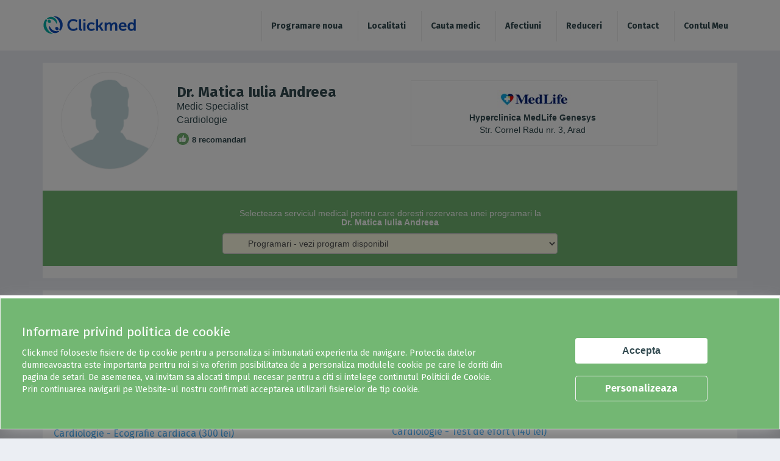

--- FILE ---
content_type: text/html; charset=utf-8
request_url: https://www.clickmed.ro/doctori/matica-iulia-andreea
body_size: 11344
content:


<!-- THEME DEBUG -->
<!-- CALL: theme('html') -->
<!-- FILE NAME SUGGESTIONS:
   * html--node--13126.tpl.php
   * html--node--%.tpl.php
   * html--node.tpl.php
   x html.tpl.php
-->
<!-- BEGIN OUTPUT from 'sites/all/themes/clickmed/templates/system/html.tpl.php' -->
<!DOCTYPE html>
<html lang="en" dir="ltr" prefix="content: http://purl.org/rss/1.0/modules/content/ dc: http://purl.org/dc/terms/ foaf: http://xmlns.com/foaf/0.1/ og: http://ogp.me/ns# rdfs: http://www.w3.org/2000/01/rdf-schema# sioc: http://rdfs.org/sioc/ns# sioct: http://rdfs.org/sioc/types# skos: http://www.w3.org/2004/02/skos/core# xsd: http://www.w3.org/2001/XMLSchema#">
<head>

  <link rel="profile" href="http://www.w3.org/1999/xhtml/vocab" />
  <meta name="viewport" content="width=device-width, initial-scale=1.0, maximum-scale=1.0, user-scalable=0">
  <meta http-equiv="Content-Type" content="text/html; charset=utf-8" />
<meta name="Generator" content="Drupal 7 (http://drupal.org)" />
<link rel="canonical" href="/doctori/matica-iulia-andreea" />
<link rel="shortlink" href="/node/13126" />
<link rel="shortcut icon" href="https://www.clickmed.ro/site_storage/public/favicon.ico" type="image/vnd.microsoft.icon" />
  <title>Matica Iulia Andreea | Clickmed</title>
    <style>
@import url("https://www.clickmed.ro/sites/all/themes/clickmed/css/allcss.css?t6c5gk");
</style>
  <!-- <link href="https://fonts.googleapis.com/css?family=Lato" rel="stylesheet"> -->
  <link href="https://fonts.googleapis.com/css?family=Fira+Sans:300,400,700" rel="stylesheet">
  <!--<link rel="stylesheet" href="https://use.fontawesome.com/releases/v5.1.1/css/all.css" integrity="sha384-O8whS3fhG2OnA5Kas0Y9l3cfpmYjapjI0E4theH4iuMD+pLhbf6JI0jIMfYcK3yZ" crossorigin="anonymous">-->
  <!--<link rel="stylesheet" src="sites/all/libraries/fontawesome630web/css/font-awesome.css" />--> 
  <link rel="stylesheet" href="https://cdnjs.cloudflare.com/ajax/libs/font-awesome/6.3.0/css/all.min.css">
  <!-- HTML5 element support for IE6-8 -->
  <!--[if lt IE 9]>
    <script src="https://cdn.jsdelivr.net/html5shiv/3.7.3/html5shiv-printshiv.min.js"></script>
  <![endif]-->
	<script>
	// add this script before loading "RTCMultiConnection.min.js"
	window.getExternalIceServers = true;
	</script>
  <script src="https://www.clickmed.ro/sites/all/modules/jquery_update/replace/jquery/1.10/jquery.min.js?v=1.10.2"></script>
<script src="https://www.clickmed.ro/misc/jquery-extend-3.4.0.js?v=1.10.2"></script>
<script src="https://www.clickmed.ro/misc/jquery-html-prefilter-3.5.0-backport.js?v=1.10.2"></script>
<script src="https://www.clickmed.ro/misc/jquery.once.js?v=1.2"></script>
<script src="https://www.clickmed.ro/misc/drupal.js?t6c5gk"></script>
<script src="https://www.clickmed.ro/sites/all/modules/lightbox2/js/lightbox.js?t6c5gk"></script>
<script src="https://www.clickmed.ro/sites/all/modules/Clickmed/customerinfo/resources/js/public_customer.js?t6c5gk"></script>
<script src="https://www.clickmed.ro/sites/all/modules/field_group/field_group.js?t6c5gk"></script>
<script src="https://www.clickmed.ro/sites/all/modules/Clickmed/appointment/resources/js/public_doctor_search.js?t6c5gk"></script>
<script src="https://www.clickmed.ro/sites/all/modules/Clickmed/customerinfo/resources/js/customerinfo.js?t6c5gk"></script>
<script src="https://www.clickmed.ro/sites/all/themes/clickmed/js/jquery-ui-datepicker.min.js?t6c5gk"></script>
<script src="https://www.clickmed.ro/sites/all/themes/clickmed/js/app.js?t6c5gk"></script>
<script>jQuery.extend(Drupal.settings, {"basePath":"\/","pathPrefix":"","ajaxPageState":{"theme":"clickmed","theme_token":"qPcmuhslo-4wi815ov8g-3-aVJ-ECpTd016pgGMlDDw","js":{"sites\/all\/themes\/bootstrap\/js\/bootstrap.js":1,"sites\/all\/modules\/jquery_update\/replace\/jquery\/1.10\/jquery.min.js":1,"misc\/jquery-extend-3.4.0.js":1,"misc\/jquery-html-prefilter-3.5.0-backport.js":1,"misc\/jquery.once.js":1,"misc\/drupal.js":1,"sites\/all\/modules\/lightbox2\/js\/lightbox.js":1,"sites\/all\/modules\/Clickmed\/customerinfo\/resources\/js\/public_customer.js":1,"sites\/all\/modules\/field_group\/field_group.js":1,"sites\/all\/modules\/Clickmed\/appointment\/resources\/js\/public_doctor_search.js":1,"sites\/all\/modules\/Clickmed\/customerinfo\/resources\/js\/customerinfo.js":1,"sites\/all\/themes\/clickmed\/js\/jquery-ui-datepicker.min.js":1,"sites\/all\/themes\/clickmed\/js\/app.js":1},"css":{"sites\/all\/themes\/clickmed\/css\/allcss.css":1}},"lightbox2":{"rtl":0,"file_path":"\/(\\w\\w\/)public:\/","default_image":"\/sites\/all\/modules\/lightbox2\/images\/brokenimage.jpg","border_size":10,"font_color":"000","box_color":"fff","top_position":"","overlay_opacity":"0.8","overlay_color":"000","disable_close_click":1,"resize_sequence":0,"resize_speed":400,"fade_in_speed":400,"slide_down_speed":600,"use_alt_layout":0,"disable_resize":0,"disable_zoom":0,"force_show_nav":1,"show_caption":1,"loop_items":1,"node_link_text":"View Image Details","node_link_target":0,"image_count":"Image !current of !total","video_count":"Video !current of !total","page_count":"Page !current of !total","lite_press_x_close":"press \u003Ca href=\u0022#\u0022 onclick=\u0022hideLightbox(); return FALSE;\u0022\u003E\u003Ckbd\u003Ex\u003C\/kbd\u003E\u003C\/a\u003E to close","download_link_text":"","enable_login":false,"enable_contact":false,"keys_close":"c x 27","keys_previous":"p 37","keys_next":"n 39","keys_zoom":"z","keys_play_pause":"32","display_image_size":"original","image_node_sizes":"()","trigger_lightbox_classes":"","trigger_lightbox_group_classes":"","trigger_slideshow_classes":"","trigger_lightframe_classes":"","trigger_lightframe_group_classes":"","custom_class_handler":0,"custom_trigger_classes":"","disable_for_gallery_lists":true,"disable_for_acidfree_gallery_lists":true,"enable_acidfree_videos":true,"slideshow_interval":5000,"slideshow_automatic_start":true,"slideshow_automatic_exit":true,"show_play_pause":true,"pause_on_next_click":false,"pause_on_previous_click":true,"loop_slides":false,"iframe_width":600,"iframe_height":400,"iframe_border":1,"enable_video":0,"useragent":"Mozilla\/5.0 (Macintosh; Intel Mac OS X 10_15_7) AppleWebKit\/537.36 (KHTML, like Gecko) Chrome\/131.0.0.0 Safari\/537.36; ClaudeBot\/1.0; +claudebot@anthropic.com)"},"field_group":{"div":"full"},"bootstrap":{"anchorsFix":"0","anchorsSmoothScrolling":"0","formHasError":1,"popoverEnabled":1,"popoverOptions":{"animation":1,"html":0,"placement":"right","selector":"","trigger":"click","triggerAutoclose":1,"title":"","content":"","delay":0,"container":"body"},"tooltipEnabled":1,"tooltipOptions":{"animation":1,"html":0,"placement":"auto left","selector":"","trigger":"hover focus","delay":0,"container":"body"}}});</script>

  <!-- Global site tag (gtag.js) - Google Analytics -->
  <!--
  <script async src="https://www.googletagmanager.com/gtag/js?id=UA-138993157-1"></script>
  <script>
    window.dataLayer = window.dataLayer || [];
    function gtag(){dataLayer.push(arguments);}
    gtag('js', new Date());
    gtag('config', 'UA-138993157-1', { 'anonymize_ip': true });
      </script>
  -->
  

    <script async src="https://www.googletagmanager.com/gtag/js?id=G-C39WX6B8X0"></script>
    <script>
    window.dataLayer = window.dataLayer || [];
    function gtag(){dataLayer.push(arguments);}
    gtag('js', new Date());
    gtag('config', 'G-C39WX6B8X0');
    </script>
    
    
</head>
<body class="html not-front not-logged-in no-sidebars page-node page-node- page-node-13126 node-type-doctori">
  <div class="se-loading-icon"></div>
  <div id="skip-link">
    <a href="#main-content" class="element-invisible element-focusable">Skip to main content</a>
  </div>

  

<!-- THEME DEBUG -->
<!-- CALL: theme('region') -->
<!-- FILE NAME SUGGESTIONS:
   * region--page-top.tpl.php
   x region.tpl.php
-->
<!-- BEGIN OUTPUT from 'modules/system/region.tpl.php' -->

<!-- END OUTPUT from 'modules/system/region.tpl.php' -->

  

<!-- THEME DEBUG -->
<!-- CALL: theme('page') -->
<!-- FILE NAME SUGGESTIONS:
   x page--doctori.tpl.php
   * page--node--13126.tpl.php
   * page--node--%.tpl.php
   * page--node.tpl.php
   * page.tpl.php
-->
<!-- BEGIN OUTPUT from 'sites/all/themes/clickmed/templates/system/page--doctori.tpl.php' -->
		<header>
			<div class="container">
				<div class="row" id="menu-bg">
					<div class="col-md-12">                
						<div class="hamMenu"  onclick="openNav()"><img src="/sites/all/themes/clickmed/css/images/menu.svg" alt="Meniu Clickmed" id="ham_menu_img"></div>
						<div class="logo-container">
														<a class="logo" href="/" title="Home"></a>
													</div>
						<style>
.mobile-nav ul li{border-left: 0px solid #eeeeee;}
#menu-bg #mySidenav .menu-ffspt li {margin-bottom:0px;border-bottom: 1px solid #ddd;padding: 10px 0;}
.my_account{background-color:#eeeeee;}
</style>
		<div class="blackbg" id="blackbgBox">
			<nav class="navbar navbar-default navbar-fixed-top pr-0 mobile-nav sidenav" id="mySidenav" style="left: 0px;">
				<!--<div class="closebtn">x</div>-->
				<ul class="menu-ffspt">
					<!--login nou<li class=""><a class="newAuth" href="#">Autentifica-te</a></li>-->				
					<li class=""><a href="javascript:void(0);" class="search_all_mobile">Programare noua</a></li>
					<li class=""><a href="/localitati">Localitati</a></li>
					<li class=""><a href="/medici">Cauta medic</a></li>
					<li class=""><a href="/afectiuni">Cauta simptom sau afectiune</a></li>
					<li class=""><a href="/promotii">Reduceri</a></li>
					<li class=""><a class="showCASSlots" href="#">Programari CNAS</a></li>
					<li class=""><a href="/contact">Contact</a></li>
					<li class=""><a href="/user/login">Autentifica-te</a></li>
				</ul>
			</nav>
			
		</div>
		<script type="text/javascript">
		/*momentan nu afisez pagina cu login nou*/
		/*jQuery(".newAuth").on("click", function(){		
			var newAuthDuration = new Date();
			newAuthDuration.setDate(newAuthDuration.getDate() + 1);
			document.cookie = 'newAuth=1; expires='+newAuthDuration;
			window.location.reload();
		})*/
		</script>
		
						<nav class="navbar navbar-default navbar-fixed-top pr-0 desktop-nav">
													<ul class="menu nav navbar-nav"><li class="first leaf hide-on-desktop link-1"><a href="/">Acasă</a></li>
<li class="leaf"><a href="/localitati">Localitati</a></li>
<li class="leaf"><a href="/medici">Cauta medic</a></li>
<li class="leaf"><a href="/afectiuni">Afectiuni</a></li>
<li class="leaf"><a href="/promotii/all">Reduceri</a></li>
<li class="leaf"><a href="/contact">Contact</a></li>
<li class="last leaf link-2"><a href="/user/login">Contul Meu</a></li>
</ul>																		</nav>
					</div>
				</div>
			</div>
		</header>
	<script> var alerta_validare_tel_on = 0;</script>


    <link type="text/css" rel="stylesheet" href="/sites/all/modules/Clickmed/accounts/resources/external/lightSlider/lightslider.css" />
    <script src="/sites/all/modules/Clickmed/accounts/resources/external/lightSlider/lightslider.js"></script>

    <!--<div class="anuntSolo regionSolo container">
        <h4 style="color:#000">Clickmed - programari la medic.</h4>

        <p>Te programezi la medic direct din telefon, tableta sau calculator, la 7500 de medici din peste 700 de clinici medicale din toata tara.</p>
        <p>Alege intervalul dorit pentru vizita la medic si programarea se face rapid, fiind confirmata automat de catre clinica.</p>
        <p>Notificarile trimise de catre Clickmed, iti vor reaminti cand sa te prezinti la medic.</p>
        <div class="x-it" onclick="jQuery(this).parent().remove();">&times;</div>
    </div>-->


    <div class="container">
        <div class="nopad450">
             

<!-- THEME DEBUG -->
<!-- CALL: theme('region') -->
<!-- FILE NAME SUGGESTIONS:
   * region--no-wrapper.tpl.php
   * region--content.tpl.php
   x region.tpl.php
-->
<!-- BEGIN OUTPUT from 'modules/system/region.tpl.php' -->
  <div class="region region-content">
    

<!-- THEME DEBUG -->
<!-- CALL: theme('block') -->
<!-- FILE NAME SUGGESTIONS:
   * block--no-wrapper.tpl.php
   * block--system--main.tpl.php
   * block--system.tpl.php
   * block--content.tpl.php
   x block.tpl.php
-->
<!-- BEGIN OUTPUT from 'sites/all/themes/bootstrap/templates/block/block.tpl.php' -->
<section id="block-system-main" class="block block-system clearfix">

      
  

<!-- THEME DEBUG -->
<!-- CALL: theme('node') -->
<!-- FILE NAME SUGGESTIONS:
   * node--13126.tpl.php
   x node--doctori.tpl.php
   * node.tpl.php
-->
<!-- BEGIN OUTPUT from 'sites/all/themes/clickmed/templates/node/node--doctori.tpl.php' -->

<article id="node-13126" class="node node-doctori clearfix" about="/doctori/matica-iulia-andreea" typeof="sioc:Item foaf:Document">

<div id="nodeWp"><div class="medic-box container" itemscope itemtype="http://schema.org/Physician">
		<div class="row">
			<div class="col-xs-12 alb">
				<div class="spatiuasdf">
					<div class="imglist rounded-circle mt15 mb15">
						<img itemprop="image" src="https://www.clickmed.ro/site_storage/public/default_images/user-img_0_0.png" alt="Dr. Matica Iulia Andreea" class=" ">						
					</div><a class="add_to_favorite atfi" id="add_to_favorite1" data-action_type="doctor_page" data-did="11718" data-pid="" title="Adauga la medici favoriti<i class="fa-solid fa-heart-circle-plus"></i></a></div>
				<div class="col-xs-12 col-sm-4 flex-it-desktop">
					<div class="detailBox pb15">
						<h1 itemprop="name">Dr. Matica Iulia Andreea</h1>							
						<div class="vezi-oferte" itemprop="description">Medic Specialist </div>
						<div class="vezi-oferte" itemprop="medicalSpecialty" itemscope itemtype="https://schema.org/medicalSpecialty"><span itemprop="description">Cardiologie</span></div><div class="doctorRecommendation"><img src="/sites/all/themes/clickmed/img/like-button.jpg">8 recomandari</div><div class="vezi-oferte mt10"></div>
						<div class="specializare"></div>
						<span style="display:none;" itemprop="isAcceptingNewPatients">True</span></div></div><div class="col-xs-12 col-sm-5 mb15 mt15"><div class="um_box"  data-muid="20" itemprop="hospitalAffiliation" itemscope itemtype="http://schema.org/Hospital">
				<div class="logoUM">
					<img itemprop="image" alt="Hyperclinica MedLife Genesys" src="https://www.clickmed.ro/site_storage/public/listing-MedLife_61.jpg" style="width:120px;height:30px;">
				</div>
				<div class="detailsUM">
					<span class="hospital_address" itemprop="name">Hyperclinica MedLife Genesys</span>
					<br>					
					<span itemprop="geo" itemscope itemtype="http://schema.org/GeoCoordinates">
						<span style="display:none;" itemprop="latitude">46.1745825</span>
						<span style="display:none;" itemprop="longitude">21.345853900000066</span>
					</span>
					<span class="adresa" itemprop="address" itemscope itemtype="http://schema.org/PostalAddress">
						<span itemprop="streetAddress">Str. Cornel Radu nr. 3, Arad</span>
					</span>
					
				</div>
				<div class="selectUM" style="display:none;" id="selectedUM_20"><i class="fas fa-check-circle"></i></div>		
			</div></div></div></div></div><div class="activeServicesUM" id="activeServices_20" style="display:block;"><div class="container alb"><div class="row">
										<div class="col-md-12 greenbox"><h5 class="text-center">Selecteaza serviciul medical pentru care doresti rezervarea unei programari la <br><strong>Dr. Matica Iulia Andreea</strong></h5><div class="container-select2"><select class="form-control form-text required ServiceId sid_options" data-muid="20" id="selUM_20"><option value="0">Programari - vezi program disponibil</option><option data-earliestDate="2026-01-19" value="5310">Cardiologie - Consultatie (220 lei) </option><option data-earliestDate="2026-01-19" value="5313">Cardiologie - Consultatie + EKG + ecocardiografie (560 lei) </option><option data-earliestDate="2026-01-19" value="5315">Cardiologie - Control (220 lei) </option><option data-earliestDate="2026-01-19" value="5316">Cardiologie - Ecografie cardiaca (300 lei) </option><option data-earliestDate="2026-01-19" value="5318">Cardiologie - Interpretare EKG (100 lei) </option><option data-earliestDate="2026-01-19" value="5319">Cardiologie - Monitorizare holter EKG (300 lei) </option><option data-earliestDate="2026-01-19" value="5320">Cardiologie - Monitorizare Holter TA (280 lei) </option><option data-earliestDate="2026-01-19" value="5321">Cardiologie - Test de efort (140 lei) </option></select></div></div></div></div>
							<div class="my-list-p alb slotsWp" id="slotsWp_20" style="display: none; width: 100%; position: relative; border: 0; min-height: auto; padding: 15px 9px 15px; border-top: 1px solid #eee; bottom: 0; left: 0; border-radius: 0 0 3px 3px; overflow: unset; z-index: 1!important;">
								<div class="calendar1 doctor-clinica-slots" id="muid_20">
							<div class="bar-date">
								<div class="box-date flex-it">
									<span class="prev" onclick="change_date('prev', this);"></span>
									<b class="currentdate">
										<input placeholder="Alege data" class="date picker__input form-control form-text" readonly type="text" name="searchData_20" value="2026-01-18" size="60" maxlength="128" autocomplete="off">
										<svg viewBox="0 0 448 512" class="calendar-medic"><path fill="currentColor" d="M400 64h-48V16c0-8.8-7.2-16-16-16h-32c-8.8 0-16 7.2-16 16v48H160V16c0-8.8-7.2-16-16-16h-32c-8.8 0-16 7.2-16 16v48H48C21.5 64 0 85.5 0 112v352c0 26.5 21.5 48 48 48h352c26.5 0 48-21.5 48-48V112c0-26.5-21.5-48-48-48zm0 96v80h-96v-80h96zM176 352v-80h96v80h-96zm96 32v80h-96v-80h96zm-128-32H48v-80h96v80zm32-112v-80h96v80h-96zm128 32h96v80h-96v-80zM144 160v80H48v-80h96zM48 458v-74h96v80H54c-3.3 0-6-2.7-6-6zm346 6h-90v-80h96v74c0 3.3-2.7 6-6 6z" class=""></path></svg>
									</b>
									<span class="next" onclick="change_date('next', this);"></span>
								</div>
							</div>
							<div align="center" class="ore-dispo">ORE DISPONIBILE</div>
							<div class="lds-css"><div class="lds-rolling"><div></div></div></div>
							<div class="response_custom_search"></div>
							<input class="DoctorId" type="hidden" value="11718">
							<input class="UnitateId" type="hidden" value="20">
							<input class="ServiceId" type="hidden" value="">
						</div>
						<div class="clearfix"></div></div><div class="container" id="similar_doctors_list_20" style="display:none;"><div class="row"><div class="col-md-12"><h4>Pe aceeasi specialitate la Hyperclinica MedLife Genesys</h4></div></div><div class="row"><div class="col-md-12">
						<ul id="lightSlider_20" class="similarDr"><li class="similar_doctor_box">
										<div class="col-xs-12 alb pb15 text_centered" style="padding: 0;">
											<a class="similar_doctor_img" style="background-image:url(https://www.clickmed.ro/site_storage/public/vladoianu-ana.jpg)" href="https://www.clickmed.ro/doctori/vladoianu-ana-maria?medicalUnitId=20" title="Dr. Vladoianu Ana Maria - Hyperclinica MedLife Genesys"></a>
										</div>
										<div class="col-xs-12 text_centered">
											<div class="vezi-oferte"><a href="https://www.clickmed.ro/doctori/vladoianu-ana-maria?medicalUnitId=20" title="Dr. Vladoianu Ana Maria - Hyperclinica MedLife Genesys">Dr. Vladoianu Ana Maria</a></div>
											<div class="vezi-oferte">&nbsp;Medic Specialist,</div><div class="vezi-oferte">&nbsp;Hyperclinica MedLife Genesys</div></div>
								</li><li class="similar_doctor_box">
										<div class="col-xs-12 alb pb15 text_centered" style="padding: 0;">
											<a class="similar_doctor_img" style="background-image:url(https://www.clickmed.ro/site_storage/public/poze_medici/medlife-med-doandes-narcisa.jpg)" href="https://www.clickmed.ro/doctori/doandes-teodora-nadia-narcisa?medicalUnitId=20" title="Dr. Doandes Teodora-Nadia-Narcisa - Hyperclinica MedLife Genesys"></a>
										</div>
										<div class="col-xs-12 text_centered">
											<div class="vezi-oferte"><a href="https://www.clickmed.ro/doctori/doandes-teodora-nadia-narcisa?medicalUnitId=20" title="Dr. Doandes Teodora-Nadia-Narcisa - Hyperclinica MedLife Genesys">Dr. Doandes Teodora-Nadia-Narcisa</a></div>
											<div class="vezi-oferte">&nbsp;Medic Specialist,</div><div class="vezi-oferte">&nbsp;Hyperclinica MedLife Genesys</div></div>
								</li><li class="similar_doctor_box">
										<div class="col-xs-12 alb pb15 text_centered" style="padding: 0;">
											<a class="similar_doctor_img" style="background-image:url(https://www.clickmed.ro/site_storage/public/poze_medici/medlife-med-lala-ioan-rad.jpg)" href="https://www.clickmed.ro/doctori/lala-ioan-radu?medicalUnitId=20" title="Dr. Lala Ioan Radu - Hyperclinica MedLife Genesys"></a>
										</div>
										<div class="col-xs-12 text_centered">
											<div class="vezi-oferte"><a href="https://www.clickmed.ro/doctori/lala-ioan-radu?medicalUnitId=20" title="Dr. Lala Ioan Radu - Hyperclinica MedLife Genesys">Dr. Lala Ioan Radu</a></div>
											<div class="vezi-oferte">&nbsp;Medic Specialist, Doctor in Stiinte Medicale</div></div>
								</li><li class="similar_doctor_box">
										<div class="col-xs-12 alb pb15 text_centered" style="padding: 0;">
											<a class="similar_doctor_img" style="background-image:url(https://www.clickmed.ro/site_storage/public/dr.pastorici.png)" href="https://www.clickmed.ro/doctori/pastorcici-anda?medicalUnitId=20" title="Dr. Pastorcici Anda - Hyperclinica MedLife Genesys"></a>
										</div>
										<div class="col-xs-12 text_centered">
											<div class="vezi-oferte"><a href="https://www.clickmed.ro/doctori/pastorcici-anda?medicalUnitId=20" title="Dr. Pastorcici Anda - Hyperclinica MedLife Genesys">Dr. Pastorcici Anda</a></div>
											<div class="vezi-oferte">&nbsp;Medic Specialist </div><div class="vezi-oferte">&nbsp;Hyperclinica MedLife Genesys</div></div>
								</li><li class="similar_doctor_box">
										<div class="col-xs-12 alb pb15 text_centered" style="padding: 0;">
											<a class="similar_doctor_img" style="background-image:url(https://www.clickmed.ro/site_storage/public/default_images/user-img.png)" href="https://www.clickmed.ro/doctori/sandor-anca-loredana?medicalUnitId=20" title="Dr. Sandor Anca Loredana - Hyperclinica MedLife Genesys"></a>
										</div>
										<div class="col-xs-12 text_centered">
											<div class="vezi-oferte"><a href="https://www.clickmed.ro/doctori/sandor-anca-loredana?medicalUnitId=20" title="Dr. Sandor Anca Loredana - Hyperclinica MedLife Genesys">Dr. Sandor Anca Loredana</a></div>
											<div class="vezi-oferte">&nbsp;Medic Specialist </div><div class="vezi-oferte">&nbsp;Hyperclinica MedLife Genesys</div></div>
								</li></ul>
							</div></div></div><script>jQuery("#similar_doctors_list_20").addClass("mt20 alb more_info_doctor");
						jQuery("#lightSlider_20").lightSlider({
							autoWidth: true,
							verticalHeight:218,
							vThumbWidth:300,														
							item:3.5,
							loop:false,
							slideMove:1,
							easing: "cubic-bezier(0.25, 0, 0.25, 1)",
							pager: false,
							speed:600,
							adaptiveHeight: true,
							enableTouch: true,
							enableDrag: true,
							keyPress:true,
							controls:false,
							prevHtml:"<<",
							nextHtml:">>",
							slideMargin:20,
							responsive : [
								{
									breakpoint:960,
									settings: {
										item:2.25,
										slideMove:1,
										slideMargin:10,
									  }
								},
								{
									breakpoint:720,
									settings: {
										item:1.25,
										slideMove:1
									  }
								}
							]
						});
						jQuery(".lightSlider li").css("width", "300px").css("height", "218px");
					</script></div><div class="container mt20 alb"><div class="row"><div class="col-md-12"><h3>Programare la Dr. Matica Iulia Andreea pentru:</h3><hr></div></div><div class="row mb15"><div class="col-md-12 um_title"><a href="https://www.clickmed.ro/unitati-medicale/hyperclinica-medlife-genesys" title="Hyperclinica MedLife Genesys">Hyperclinica MedLife Genesys</a></div><div class="col-md-12 um_address">
						<a target="_blank" href="https://www.google.com/maps/place/46.1745825,21.345853900000066">
							<svg viewBox="0 0 384 512" class="fa-map-marker-altx"><path fill="currentColor" d="M172.268 501.67C26.97 291.031 0 269.413 0 192 0 85.961 85.961 0 192 0s192 85.961 192 192c0 77.413-26.97 99.031-172.268 309.67-9.535 13.774-29.93 13.773-39.464 0zM192 272c44.183 0 80-35.817 80-80s-35.817-80-80-80-80 35.817-80 80 35.817 80 80 80z" class=""></path></svg>
							<span>Str. Cornel Radu nr. 3, Arad</span>							
						</a>
					</div></div><ul class="services_wp mb15"><li><a class="service_item" href="https://www.clickmed.ro/doctori/matica-iulia-andreea?medicalUnitId=20&sid=5310" title="Dr. Matica Iulia Andreea, Consultatie - Cardiologie">Cardiologie - Consultatie (220 lei)</a></li><li><a class="service_item" href="https://www.clickmed.ro/doctori/matica-iulia-andreea?medicalUnitId=20&sid=5313" title="Dr. Matica Iulia Andreea, Consultatie + EKG + ecocardiografie - Cardiologie">Cardiologie - Consultatie + EKG + ecocardiografie (560 lei)</a></li><li><a class="service_item" href="https://www.clickmed.ro/doctori/matica-iulia-andreea?medicalUnitId=20&sid=5315" title="Dr. Matica Iulia Andreea, Control - Cardiologie">Cardiologie - Control (220 lei)</a></li><li><a class="service_item" href="https://www.clickmed.ro/doctori/matica-iulia-andreea?medicalUnitId=20&sid=5316" title="Dr. Matica Iulia Andreea, Ecografie cardiaca - Cardiologie">Cardiologie - Ecografie cardiaca (300 lei)</a></li><li><a class="service_item" href="https://www.clickmed.ro/doctori/matica-iulia-andreea?medicalUnitId=20&sid=5318" title="Dr. Matica Iulia Andreea, Interpretare EKG - Cardiologie">Cardiologie - Interpretare EKG (100 lei)</a></li><li><a class="service_item" href="https://www.clickmed.ro/doctori/matica-iulia-andreea?medicalUnitId=20&sid=5319" title="Dr. Matica Iulia Andreea, Monitorizare holter EKG - Cardiologie">Cardiologie - Monitorizare holter EKG (300 lei)</a></li><li><a class="service_item" href="https://www.clickmed.ro/doctori/matica-iulia-andreea?medicalUnitId=20&sid=5320" title="Dr. Matica Iulia Andreea, Monitorizare Holter TA - Cardiologie">Cardiologie - Monitorizare Holter TA (280 lei)</a></li><li><a class="service_item" href="https://www.clickmed.ro/doctori/matica-iulia-andreea?medicalUnitId=20&sid=5321" title="Dr. Matica Iulia Andreea, Test de efort - Cardiologie">Cardiologie - Test de efort (140 lei)</a></li><li style="height:0px;">&nbsp;</li></ul></div></div>
    </article>
<!-- END OUTPUT from 'sites/all/themes/clickmed/templates/node/node--doctori.tpl.php' -->


</section>

<!-- END OUTPUT from 'sites/all/themes/bootstrap/templates/block/block.tpl.php' -->

  </div>

<!-- END OUTPUT from 'modules/system/region.tpl.php' -->

        </div>
    </div>

		
			<footer>
			<div class="container">
				

<!-- THEME DEBUG -->
<!-- CALL: theme('region') -->
<!-- FILE NAME SUGGESTIONS:
   * region--footer-full.tpl.php
   x region.tpl.php
-->
<!-- BEGIN OUTPUT from 'modules/system/region.tpl.php' -->
  <div class="region region-footer-full">
    

<!-- THEME DEBUG -->
<!-- CALL: theme('block') -->
<!-- FILE NAME SUGGESTIONS:
   * block--block--14.tpl.php
   * block--block.tpl.php
   * block--footer-full.tpl.php
   x block.tpl.php
-->
<!-- BEGIN OUTPUT from 'sites/all/themes/bootstrap/templates/block/block.tpl.php' -->
<section id="block-block-14" class="block block-block clearfix">

      
      <div class="row">
        <aside class="col-md-3 col-sm-6">
            <div class="h5 text-muted">Clickmed</div>
            <ul class="list-unstyled">
                <li><a href="/despre-clickmed">Despre Clickmed</a></li>
                <li><a href="/confidentialitate">Confidentialitate</a></li>
                <li><a href="/termeni">Termeni de utilizare</a></li>
                <li><a href="/setari_cookie">Setari cookie</a></li>
                <li><a href="/content/intrebari-frecvente">Intrebari frecvente</a></li>
            </ul>
        </aside>
        <aside class="col-md-3 col-sm-6">
            <div class="h5 text-muted">Pentru pacienti</div>
            <ul class="list-unstyled">
<!--                <li><a href="/node/24">De ce sa folosesc Clickmed</a></li>  -->
                <li><a href="/medici">Medici pe specialitati</a></li>
                <li><a href="https://www.clickmed.ro/specialitati">Specialitati medicale</a></li>
                <li><a href="https://www.clickmed.ro/bilet-trimitere">Programare bilet trimitere</a></li>
                <li><a href="https://www.clickmed.ro/videoconsult">Consult video</a></li>
            </ul>
        </aside>
        <aside class="col-md-3 col-sm-6">
            <div class="h5 text-muted">Clinici/cabinete</div>
            <ul class="list-unstyled">
                <li><a href="/inscrie-clinica">Inscrie clinica/cabinet</a></li>
<!--
                <li><a href="//devapp.clickmed.ro/node/158">Avantaje inscriere</a></li>
                <li><a href="//devapp.clickmed.ro/node/158">Cum folosesc?</a></li>
                <li><a href="//devapp.clickmed.ro/node/158">Promovare clinica</a></li>
-->
            </ul>
        </aside>
        <aside class="col-md-3 col-sm-6">
            <div class="offset--top-2 visible-xs"></div>
            <address>
                <img src="/sites/all/themes/clickmed/css/images/logo.svg" class="logo-footer"><br />
                un produs Sfatul Medicului.ro SA<br> 
               Bd. Pierre de Coubertin 3-5, Office Building<br />
                021901 Bucuresti, sector 2
                </address>
            <a href="/contact" class="btn btn-outline-primary btn-lg btn-block offset-bottom-2">Contact</a>
            <ul class="list-inline"></ul>
        </aside>
    </div>
    <hr class="offset-top-3 offset-bottom-3">
    <div class="row">
        <p class="text-center">Clickmed © 2025 - Mii de medici, o singura aplicatie</p>
    </div>
</section>

<!-- END OUTPUT from 'sites/all/themes/bootstrap/templates/block/block.tpl.php' -->

  </div>

<!-- END OUTPUT from 'modules/system/region.tpl.php' -->

 
			</div>
			</footer>
			   
<!-- END OUTPUT from 'sites/all/themes/clickmed/templates/system/page--doctori.tpl.php' -->

  

<!-- THEME DEBUG -->
<!-- CALL: theme('region') -->
<!-- FILE NAME SUGGESTIONS:
   * region--page-bottom.tpl.php
   x region.tpl.php
-->
<!-- BEGIN OUTPUT from 'modules/system/region.tpl.php' -->

<!-- END OUTPUT from 'modules/system/region.tpl.php' -->

<script src="https://www.clickmed.ro/sites/all/themes/bootstrap/js/bootstrap.js?t6c5gk"></script>
  		<script>
		/*function setCvdMsgCookie(){
			var CvdMsgDuration = new Date();
			CvdMsgDuration.setDate(CvdMsgDuration.getDate() + 1);
			document.cookie = 'CvdMsg=1; expires='+CvdMsgDuration;
		}
		
		//start geolocation		
		var cities = [
			{long:26.1038838888498430,lat:44.4358746656060930},
			{long:26.2027039046190810,lat:44.5360518685131200},				
		];		
		afisareMesajCovid();
		function afisareMesajCovid() {
			if(navigator.geolocation){
				navigator.geolocation.getCurrentPosition(UserLocationShowCvdMsg);				
			} else {
				//nu afisam mesaj covid				
			}
		}
		function UserLocationShowCvdMsg(position) {
			NearestCityShowCvdMsg(position.coords.latitude, position.coords.longitude);
		}
		function Deg2Rad(deg) {
			radians = deg * (Math.PI / 180);
			return radians;
		}		
		function distanceLoc1Loc2(lat1, lon1, lat2, lon2){			
			var R = 6371; // Radius of the earth in km
			var dLat = Deg2Rad(lat2-lat1);  
			var dLon = Deg2Rad(lon2-lon1); 
			var a = Math.sin(dLat/2) * Math.sin(dLat/2) +Math.cos(Deg2Rad(lat1)) * Math.cos(Deg2Rad(lat2)) * Math.sin(dLon/2) * Math.sin(dLon/2); 
			var c = 2 * Math.atan2(Math.sqrt(a), Math.sqrt(1-a)); 
			var d = R * c; // Distance in km
			return d;
		}
		function NearestCityShowCvdMsg(latitude, longitude) {
			//afiseaza cel mai apropiat oras aflat la 30 km distanta
			var mindif = 30;
			var closest;
			for (index = 0; index < cities.length; ++index) {				
				var dif = distanceLoc1Loc2(latitude, longitude, cities[index]["lat"], cities[index]["long"]);
				if (dif < mindif) {
					closest = index;					
					mindif = dif;					
				}
			}
			//afisare			
			if(typeof closest !== "undefined" && jQuery("#cvdMsg").length == 0){
				var closeCvdMsg = '<div id="hideCvdClose" class="close-cerc" onclick="jQuery(\'#cvdMsg\').remove();setCvdMsgCookie();">×</div>';
				jQuery('header').after('<div id="cvdMsg" class="alert-alert-alert green-alert" style="display: flex;">'+closeCvdMsg+'\
				<div class="alert-text"></div></div>');
				if(jQuery("#cvdMsg .alert-text").length > 0){
					jQuery("#cvdMsg .alert-text").html('<h4 style="color:#ffffff;">Clickmed - programari la medic.</h4><p style="color:#ffffff;">Programeaza-te pentru Testare RT PCR COVID-19 la domiciliu prin Clickmed. \
						Alege intervalul dorit pentru efectuarea vizitei.<br> <a style="color:#ffffff;font-size:1.3em;font-weight:550;" href="/promotii/testare-rt-pcr-domiciliu" title="Testare RT PCR  COVID-19">Programeaza-te aici.</a></p>');
					jQuery('#cvdMsg .alert-alert-alert').css({"display":"flex"});
				}
			}
		}
		//end geolocation
		*/
		</script>
	<style>
.bara-cookies1 {background: #73b773;position: fixed;bottom: 15px;left: 0px;width: 100%;border: 1px solid #eee;border-top: 5px solid #fff;animation-name: animOpen;animation-duration: .02s;box-shadow: 0 5px 25px -8px #b2b2b2;z-index: 9999999999;color: #ffffff;padding: 20px!important;}
.bara-cookies1>div>div:first-of-type {font-family: 'Fira Sans',sans-serif!important;font-size: 21px;color: #fff;padding-top: 20px;}
.bara-cookies1>div>div:first-of-type>div:first-of-type {font-family: 'Fira Sans',sans-serif!important;font-size: 14px;color: #fff;padding: 10px 0;}
.bara-cookies1>div:last-of-type{padding: 25px;text-align:center;margin-top: 20px;}
.bara-cookies1>div:last-of-type button {color: #324a50!important;border: none;border-color: #eee;background-color: #fff!important;margin-bottom: 20px;}
.bara-cookies1>div:last-of-type>:not(hr) {min-width: 87px!important;font-weight: 700;font-size: 16px;padding: 10px;height: auto;width: 60%;}
.bara-cookies1>div:last-of-type a {color: #fff;padding: 9px;border-color: #eee;background-color: #73b773;}
</style>


<div class="cookieConsent">
    <div class="gdprlayout"></div>
        <div class="bara-cookies1" style="">
            <div class="col-xs-12 col-md-8">
                <div><span>Informare privind politica de cookie</span>
                <div>Clickmed foloseste fisiere de tip cookie pentru a personaliza si imbunatati experienta de navigare. Protectia datelor dumneavoastra este importanta pentru noi si va oferim posibilitatea de a personaliza modulele cookie pe care le doriti din pagina de setari. De asemenea, va invitam sa alocati timpul necesar pentru a citi si intelege continutul Politicii de Cookie. Prin continuarea navigarii pe Website-ul nostru confirmati acceptarea utilizarii fisierelor de tip cookie.</div>
            </div>
        </div>
        <div class="col-xs-12 col-md-4">
            <button class="btn btn-default footer-form-submit">Accepta</button>
            <a class="btn btn-default" href="/setari_cookie">Personalizeaza</a>
        </div>
    </div>
</div>


<script>
    jQuery("body").addClass("noscroll");
    jQuery(".bara-cookies1 button").on("click", function(){
        jQuery(this).css({"filter":"grayscale(100%)","pointer-events":"none"});
        jQuery("body").removeClass("noscroll");
        jQuery.ajax({
            type: "POST",
            url: "/sites/all/modules/Clickmed/customerinfo/resources/ajax/cookie_consent.php",
            data: {
                action: 'all_cookies_accept'
            },
            error: function() {
                jQuery(".bara-cookies button").removeAttr("style");
            },
            success: function(output) {
                jQuery(".bara-cookies").addClass("animClose");
                setTimeout(function(){
                    jQuery(".cookieConsent").remove();
                }, 300);
            }
        });
    });
</script>
    <div class="loader-cm-bg fixed" style="display:none"></div>
  <div id="updateApp" class="fixed" style="display:none;">
      </div>
	<div id="userLogApp" class="fixed" style="display:none;">
					</div>
	<div class="searchAllContainer">
	
		<div id="search_all_form" style="display:none">

<!-- THEME DEBUG -->
<!-- CALL: theme('block') -->
<!-- FILE NAME SUGGESTIONS:
   * block--webform--client-block-36.tpl.php
   * block--webform.tpl.php
   * block---1.tpl.php
   x block.tpl.php
-->
<!-- BEGIN OUTPUT from 'sites/all/themes/bootstrap/templates/block/block.tpl.php' -->
<section id="block-webform-client-block-36" class="block block-webform clearfix">

      
  <form class="webform-client-form webform-client-form-36" action="/doctori/matica-iulia-andreea" method="post" id="webform-client-form-36" accept-charset="UTF-8"><div>

<!-- THEME DEBUG -->
<!-- CALL: theme('webform_form_36') -->
<!-- BEGIN OUTPUT from 'sites/all/themes/clickmed/templates/webform/webform-form-36.tpl.php' -->
<div class="col-xs-12 col-sm-3 px-1 form-item webform-component webform-component-textfield webform-component--specialitate-medicala form-group form-item form-item-submitted-specialitate-medicala form-type-textfield form-group"><input required="required" placeholder="Alege specialitate" class="pl-5 ui-autocomplete-input icon-2 form-control form-text required" type="text" id="edit-submitted-specialitate-medicala" name="submitted[specialitate_medicala]" value="" size="60" maxlength="128" /> <label class="control-label element-invisible" for="edit-submitted-specialitate-medicala">Alege specialitatea <span class="form-required" title="This field is required.">*</span></label>
</div><div class="col-xs-12 col-sm-3 px-1 form-item webform-component webform-component-textfield webform-component--localitate form-group form-item form-item-submitted-localitate form-type-textfield form-group"><input required="required" placeholder="Alege oraşul" class="pl-5 icon-1 form-control form-text required" type="text" id="edit-submitted-localitate" name="submitted[localitate]" value="Bucuresti" size="60" maxlength="128" /> <label class="control-label element-invisible" for="edit-submitted-localitate">Alege oraşul <span class="form-required" title="This field is required.">*</span></label>
</div><div class="col-xs-12 col-sm-3 px-1 form-item webform-component webform-component-textfield webform-component--serviciu-medical form-group form-item form-item-submitted-serviciu-medical form-type-textfield form-group"><input required="required" placeholder="Alege serviciu" class="pl-5 ui-autocomplete-input icon-3 form-control form-text required" type="text" id="edit-submitted-serviciu-medical" name="submitted[serviciu_medical]" value="" size="60" maxlength="128" /> <label class="control-label element-invisible" for="edit-submitted-serviciu-medical">Alege serviciul <span class="form-required" title="This field is required.">*</span></label>
</div><div class="col-xs-12 col-sm-2 px-1 form-item webform-component webform-component-textfield webform-component--data-programare form-group form-item form-item-submitted-data-programare form-type-textfield form-group"><input required="required" placeholder="Alege data" class="date picker__input icon-4 form-control form-text required" readonly="readonly" type="text" id="edit-submitted-data-programare" name="submitted[data_programare]" value="2026-01-18" size="60" maxlength="128" /> <label class="control-label element-invisible" for="edit-submitted-data-programare">Alege data <span class="form-required" title="This field is required.">*</span></label>
</div><div class="col-xs-12 col-sm-2 px-1 form-item webform-component webform-component-checkboxes webform-component--decontare-cas form-group form-item form-item-submitted-decontare-cas form-type-checkboxes form-group"><div id="edit-submitted-decontare-cas" class="form-checkboxes home-selector"><div class="form-item form-item-submitted-decontare-cas-0 form-type-checkbox checkbox"> <label class="control-label" for="edit-submitted-decontare-cas-1"><input class="home-selector form-checkbox" type="checkbox" id="edit-submitted-decontare-cas-1" name="submitted[decontare_cas][0]" value="0" />decontare CAS?</label>
</div></div> <label class="control-label element-invisible" for="edit-submitted-decontare-cas">decontare CAS?</label>
</div><div class="form-item webform-component webform-component-hidden webform-component--locationid form-item form-item-submitted-locationid form-type-hidden" style="display: none"><input type="hidden" name="submitted[locationid]" value="2715" />
</div><div class="form-item webform-component webform-component-hidden webform-component--specialtyid form-item form-item-submitted-specialtyid form-type-hidden" style="display: none"><input type="hidden" name="submitted[specialtyid]" value="" />
</div><div class="form-item webform-component webform-component-hidden webform-component--serviceid form-item form-item-submitted-serviceid form-type-hidden" style="display: none"><input type="hidden" name="submitted[serviceid]" value="" />
</div><div class="form-item webform-component webform-component-markup webform-component--resoults form-group form-item form-type-markup form-group"><!--div class="col-sm-12 hide-on-desktop hide-on-mobile">
                                    <p class="resoults"><span><b>39945</b></span> servicii în <b>toata tara</b></p>
                                </div--></div><div class="form-item webform-component webform-component-hidden webform-component--appointmentTypeId form-item form-item-submitted-appointmenttypeid form-type-hidden" style="display: none"><input type="hidden" name="submitted[appointmentTypeId]" value="" />
</div><div class="form-item webform-component webform-component-hidden webform-component--appointmentTypeValue form-item form-item-submitted-appointmenttypevalue form-type-hidden" style="display: none"><input type="hidden" name="submitted[appointmentTypeValue]" value="" />
</div><div class="form-item webform-component webform-component-hidden webform-component--CAS form-item form-item-submitted-cas form-type-hidden" style="display: none"><input type="hidden" name="submitted[CAS]" value="0" />
</div><div class="form-item webform-component webform-component-hidden webform-component--county-id form-item form-item-submitted-county-id form-type-hidden" style="display: none"><input type="hidden" name="submitted[county_id]" value="9" />
</div><div class="form-item webform-component webform-component-hidden webform-component--county-name form-item form-item-submitted-county-name form-type-hidden" style="display: none"><input type="hidden" name="submitted[county_name]" value="" />
</div><input type="hidden" name="details[sid]" />
<input type="hidden" name="details[page_num]" value="1" />
<input type="hidden" name="details[page_count]" value="1" />
<input type="hidden" name="details[finished]" value="0" />
<input type="hidden" name="form_build_id" value="form-qdzQTaiG_t1gHYpbD_W8zcdIYejEMszsGAPwuAT7AgI" />
<input type="hidden" name="form_id" value="webform_client_form_36" />
<div class="form-actions"><div class="col-xs-12 col-sm-1 px-1"><button class="webform-submit button-primary home-submit btn btn-default form-submit" type="submit" name="op" value="Cauta">Cauta</button>
</div></div>
<!-- END OUTPUT from 'sites/all/themes/clickmed/templates/webform/webform-form-36.tpl.php' -->

</div></form>
</section>

<!-- END OUTPUT from 'sites/all/themes/bootstrap/templates/block/block.tpl.php' -->

</div>
	<div class="popup-programareSearch popup-filtrareSearch popup-filtrare1-jsSearch">
		<div class="Xx3Search">&times;</div>
		<div class="Aa1Search"><img src="https://www.clickmed.ro/sites/all/themes/clickmed/css/images/back.svg"></div>
		<div class="loader-cmSearch"></div>
		<div class="locatia-cmSearch">
			<div class="icon-1"></div>
			<h2>Alege localitatea</h2>
			<ul></ul>
		</div>
		<div class="specialitatea-cmSearch">
			<h2>Alege specialitatea</h2>
			<ul></ul>
		</div>
		<div class="serviciul-cmSearch">
			<h2>Alege serviciul</h2>
			<div class="relative">
				<div class="XremoveSearch" style="margin-top: 10px;">&times;</div>
				<input type="text" placeholder="Cauta">
			</div>
			<div class="XniceTrySearch nt0Search">Nu exista serviciul cautat</div>
			<ul></ul>
		</div>
		<div class="appointmentType-cmSearch">
	<h2>Alege</h2>
	<ul></ul>
		</div>
		<div class="data-cmSearch">
			<h2>Alege data</h2>
			<div></div>
			<span class="home-submit btn" onclick="jQuery('#webform-client-form-36 .form-submit').click();">Cauta</span>
		</div>
		<div class="medic-cmSearch"></div>

	</div>
	<div class="fundal-popup-programareSearch"></div>	
</div>
<script>
var appointmentTypeSelectedValue = -1;
</script>
		<script src="https://www.clickmed.ro/sites/all/themes/clickmed/js/search_all.js"></script>
		</body>
</html>

<!-- END OUTPUT from 'sites/all/themes/clickmed/templates/system/html.tpl.php' -->

